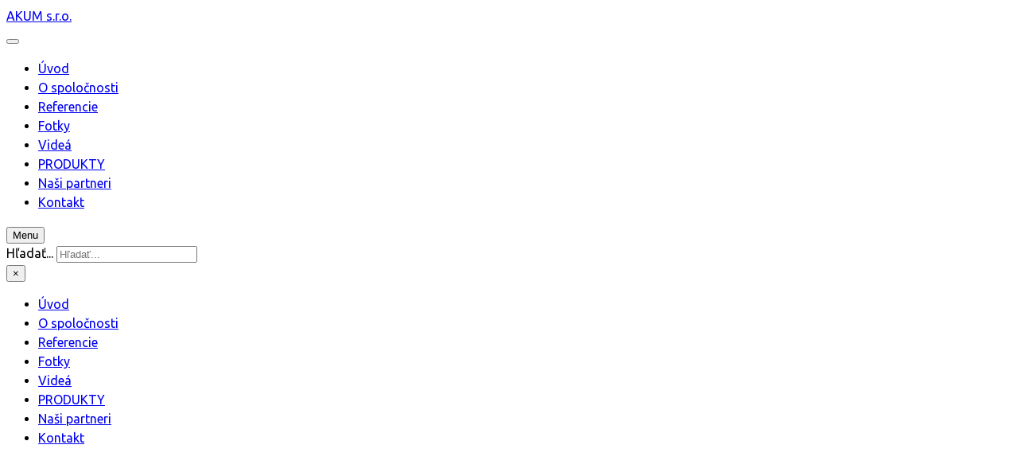

--- FILE ---
content_type: text/html; charset=utf-8
request_url: http://www.akum.sk/index.php?option=com_virtuemart&view=category&virtuemart_category_id=5&Itemid=782
body_size: 8082
content:

<!DOCTYPE html>
<html lang="sk-sk" dir="ltr"
	  class='com_virtuemart view-category itemid-782 j36 mm-hover'>

<head>
		<meta http-equiv="content-type" content="text/html; charset=utf-8" />
	<meta name="title" content="Priemyselná chémia" />
	<meta name="generator" content="Cisco v.13.6.1" />
	<title>Priemyselná chémia | Akum s.r.o.,  jadrové vŕtanie a predajom rezného, brúsneho a spojovacieho materiálu, ochranných pracovných pomôcok, priemyselnej chémie, ručného elektrického a pneumatického náradia pre strojársky, stavebný a automobilový priemysel a remeselnícke prevádzky od známych svetových značiek:TYROLIT, WEFRA, COMET, SIT, FEIN, BOSCH, DEWALT, RODCRAFT, METALVIS, FISCHER, KEBEK, FISCHER, WEICON</title>
	<link href="http://www.akum.sk/index.php?option=com_virtuemart&view=category&virtuemart_category_id=5&Itemid=782" rel="canonical" />
	<link href="/templates/uber/favicon.ico" rel="shortcut icon" type="image/vnd.microsoft.icon" />
	<link href="/templates/uber/css/bootstrap.css" rel="stylesheet" type="text/css" />
	<link href="/components/com_virtuemart/assets/css/vm-ltr-common.css?vmver=9293" rel="stylesheet" type="text/css" />
	<link href="/components/com_virtuemart/assets/css/vm-ltr-site.css?vmver=9293" rel="stylesheet" type="text/css" />
	<link href="/components/com_virtuemart/assets/css/vm-ltr-reviews.css?vmver=9293" rel="stylesheet" type="text/css" />
	<link href="/components/com_virtuemart/assets/css/chosen.css?vmver=9293" rel="stylesheet" type="text/css" />
	<link href="/components/com_virtuemart/assets/css/jquery.fancybox-1.3.4.css?vmver=9293" rel="stylesheet" type="text/css" />
	<link href="/templates/system/css/system.css" rel="stylesheet" type="text/css" />
	<link href="/templates/uber/css/template.css" rel="stylesheet" type="text/css" />
	<link href="/templates/uber/css/megamenu.css" rel="stylesheet" type="text/css" />
	<link href="/templates/uber/css/off-canvas.css" rel="stylesheet" type="text/css" />
	<link href="/templates/uber/fonts/font-awesome/css/font-awesome.min.css" rel="stylesheet" type="text/css" />
	<link href="http://fonts.googleapis.com/css?family=Roboto+Slab:300,400,700" rel="stylesheet" type="text/css" />
	<link href="http://fonts.googleapis.com/css?family=Open+Sans:400,300,600" rel="stylesheet" type="text/css" />
	<link href="/templates/uber/css/layouts/docs.css" rel="stylesheet" type="text/css" />
	<script src="/media/jui/js/jquery.min.js" type="text/javascript"></script>
	<script src="/media/jui/js/jquery-noconflict.js" type="text/javascript"></script>
	<script src="/media/jui/js/jquery-migrate.min.js" type="text/javascript"></script>
	<script src="/components/com_virtuemart/assets/js/jquery-ui.min.js?vmver=1.9.2" type="text/javascript"></script>
	<script src="/components/com_virtuemart/assets/js/jquery.ui.autocomplete.html.js" type="text/javascript"></script>
	<script src="/components/com_virtuemart/assets/js/jquery.noconflict.js" type="text/javascript" async="async"></script>
	<script src="/components/com_virtuemart/assets/js/vmsite.js?vmver=9293" type="text/javascript"></script>
	<script src="/components/com_virtuemart/assets/js/chosen.jquery.min.js?vmver=9293" type="text/javascript"></script>
	<script src="/components/com_virtuemart/assets/js/vmprices.js?vmver=9293" type="text/javascript"></script>
	<script src="/components/com_virtuemart/assets/js/fancybox/jquery.fancybox-1.3.4.pack.js?vmver=1.3.4" type="text/javascript"></script>
	<script src="/components/com_virtuemart/assets/js/dynupdate.js?vmver=9293" type="text/javascript"></script>
	<script src="/plugins/system/t3/base-bs3/bootstrap/js/bootstrap.js" type="text/javascript"></script>
	<script src="/plugins/system/t3/base-bs3/js/jquery.tap.min.js" type="text/javascript"></script>
	<script src="/plugins/system/t3/base-bs3/js/off-canvas.js" type="text/javascript"></script>
	<script src="/plugins/system/t3/base-bs3/js/script.js" type="text/javascript"></script>
	<script src="/plugins/system/t3/base-bs3/js/menu.js" type="text/javascript"></script>
	<script src="/templates/uber/js/jquery.inview.min.js" type="text/javascript"></script>
	<script src="/templates/uber/js/jquery.parallax-1.1.3.js" type="text/javascript"></script>
	<script src="/templates/uber/js/jquery.placeholder.js" type="text/javascript"></script>
	<script src="/templates/uber/js/script.js" type="text/javascript"></script>
	<script src="/plugins/system/t3/base-bs3/js/nav-collapse.js" type="text/javascript"></script>
	<script src="/media/system/js/mootools-core.js" type="text/javascript"></script>
	<script src="/media/system/js/core.js" type="text/javascript"></script>
	<script src="/media/system/js/html5fallback.js" type="text/javascript"></script>
	<script type="text/javascript">
if (typeof Virtuemart === "undefined")
	Virtuemart = {};Virtuemart.vmSiteurl = vmSiteurl = 'http://www.akum.sk/' ;
Virtuemart.vmLang = vmLang = "&lang=sk";
Virtuemart.vmLangTag = vmLangTag = "sk";
Itemid = '&Itemid=782';
Virtuemart.addtocart_popup = "1" ; 
usefancy = true;
	</script>

	    <meta name="viewport" content="width=device-width, initial-scale=1.0, maximum-scale=1.0, user-scalable=no"/>
    <style type="text/stylesheet">
        @-webkit-viewport   { width: device-width; }
        @-moz-viewport      { width: device-width; }
        @-ms-viewport       { width: device-width; }
        @-o-viewport        { width: device-width; }
        @viewport           { width: device-width; }
    </style>
    <script type="text/javascript">
        //<![CDATA[
        if (navigator.userAgent.match(/IEMobile\/10\.0/)) {
            var msViewportStyle = document.createElement("style");
            msViewportStyle.appendChild(
                    document.createTextNode("@-ms-viewport{width:auto!important}")
                    );
            document.getElementsByTagName("head")[0].appendChild(msViewportStyle);
        }
        //]]>
    </script>
<meta name="HandheldFriendly" content="true"/>
<meta name="apple-mobile-web-app-capable" content="YES"/>
<meta name="robots" content="index, follow" />

<!--[if lt IE 9]>
<script src="//html5shim.googlecode.com/svn/trunk/html5.js"></script>
<script type="text/javascript" src="/plugins/system/t3/base-bs3/js/respond.min.js"></script>
<![endif]-->

<!-- Stylesheets -->
<link href='https://fonts.googleapis.com/css?family=Lato:300,400,700,400italic,300italic' rel='stylesheet' type='text/css'>
<link href="https://fonts.googleapis.com/css?family=Ubuntu:400,700&subset=latin-ext" rel="stylesheet">
<link href='http://fonts.googleapis.com/css?family=Roboto:400,300,400italic,700,700italic' rel='stylesheet' type='text/css'>


<link href="owl/owl.carousel.min.css" rel="stylesheet" type="text/css"/>
<link href="owl/owl.theme.default.min.css" rel="stylesheet" type="text/css"/>
<link rel="apple-touch-icon-precomposed" sizes="144x144" href="../assets/ico/apple-touch-icon-144-precomposed.png">
<link rel="shortcut icon" href="../assets/ico/favicon.png">
<link rel="shortcut icon" href="favicon.ico">
<script src="owl/jquery-1.12.4.min.js" type="text/javascript"></script>
<script src="owl/owl.carousel.js" type="text/javascript"></script>

<style>
    .w_wrap {
        overflow-wrap: break-word;
        word-wrap: break-word;
        -ms-word-break: break-all;
        word-break: break-all;
        word-break: break-word;
        -ms-hyphens: auto;
        -moz-hyphens: auto;
        -webkit-hyphens: auto;
        hyphens: auto;
    }
    .data {
        padding:20px; margin:40px 0px; border: 1px solid #eee;
    }
    .item {
        min-height: 250px;
        padding: 15px;
        margin-bottom: 2px;
    }
    .owl-carousel.off {
        display: block;
    }

</style>

<script>
// show hide // owl functionality
        function remOwl() {
            var owlOptionsa = {
                nav: true,
                navigation: true, // Show next and prev buttons
                slideSpeed: 250,
                paginationSpeed: 250,
                singleItem: true,
                mouseDrag: true,
                touchDrag: true,
                navigationText: true,
                rewindSpeed: 250,
                responsiveClass: true,
                responsive: {
                    0: {
                        items: 1,
                        nav: true
                    },
                    600: {
                        items: 4,
                        nav: true
                    },
                    1000: {
                        items: 4,
                        nav: true,
                        loop: false,
                        margin: 2
                    }
                }
            };
            if ($('.owl-carousel').hasClass('off')) {
                $('#two').owlCarousel(owlOptionsa);
                $('#two').removeClass('off');
            }
        }

        function viewOvl() {
            if (!$('.owl-carousel').hasClass('off')) {
                $('#two').addClass('off').trigger('destroy.owl.carousel');
                $('#two').find('.owl-stage-outer').children(':eq(0)').unwrap();
            }
        }
</script>
<style>
    body {
        font-family: 'Ubuntu', arial, sans-serif;
        line-height: 150%;
    }
    h1, h2, h3, h4, h5, h6, .h1, .h2, .h3, .h4, .h5, .h6 {
        font-family: 'Ubuntu', arial, sans-serif;
    }
    .article-title, .article-header h1 {
        margin: 0 0 26px 0;
        font-size: 30px;
        letter-spacing: -1px;
    }
    .article-content {
        font-size: 18px;
    }
    h4, .h4 {
        font-size: 18px;
        line-height: 135%;
    }
    h3, .h3 {
        font-size: 25px;
        text-transform: uppercase;
        color: #0092d1;
    }
    h2, .h2 {
        font-size: 36px;
        letter-spacing: -1px;
        line-height: 135%;
    }
    .m0 {
        margin: 0px;
    }
    .p0 {
        padding: 0px;
    }
    .product-container {
        background-color: #fff;
        border: none;
    }
    .t3-content {
        padding: 26px 105px;
        margin: 0px;
    }
    .row {
        margin: 0px;
        padding: 0px;
    }
    .item-content-box {
        background-color: #fff;
        padding: 20px;
        border-radius: 10px;
    }
    .productdetails-view {
        padding: 20px;
        border-radius: 10px;
    }
    a.ask-a-question {
        font-size: 18px;
        font-weight: normal;
    }
    .product-container a img {
        margin-top: 20px;
    }
    .category-view {
        background-color: #fff;
        padding: 10px 30px;
        border-radius: 10px;
    }
    .com_virtuemart .width33 {
        width: 30%;
    }
    .com_virtuemart .category-view .row .category .spacer h2 > a img {
        border: 1px solid #dadedf;
        margin-top: 13px;
        padding: 5px;
    }
    .vm-product-media-container {
        text-align: center;
        max-width: 100%;
        margin-bottom: 15px;
        height: 250px;
    }

    .browseProductImage  {
        width: 100%;
        height: auto;
        max-width: 100%;
        max-height: 100%;

    }
    .vm3pr-0, .vm-details-button {
        display:none;
    }
    .vm-product-descr-container-0 {
        min-height: 10px;
        margin-bottom: 6px;
    }
    .com_virtuemart .category-view .row .spacer, .com_virtuemart .featured-view .row .spacer, .com_virtuemart .latest-view .row .spacer, .com_virtuemart .topten-view .row .spacer, .com_virtuemart .recent-view .row .spacer, .com_virtuemart .browse-view .row .spacer {
        padding: 0px;
        width: 96%;
        margin-bottom: 10px;
        border-radius: 10px;
    }
    .com_virtuemart .product .vm-product-media-container {
        border-bottom: 1px solid #dadedf;
        padding: 15px;
    }
    .com_virtuemart .product .vm-product-media-container {
        border-bottom: 1px solid #dadedf;
    }
    .virtuemart_search {
        display:none;
    }
    .category.floatleft {
        padding-top: 25px;
    }
    .item-page {
        background-color: #fff;
        padding: 25px;
        border-radius: 10px;
    }
    @media screen and (max-width: 1199px){
        .t3-content {
            padding: 15px 15px;
        }
    }
</style>
<!--template test connection-->
  </head>

<body>

<div class="t3-wrapper"> <!-- Need this wrapper for off-canvas menu. Remove if you don't use of-canvas -->

  

    
    <!-- HEADER -->
    <header id="t3-header" class="wrap t3-header t3-header-1" data-spy="affix">
        <div class="row">

            <!-- LOGO -->
            <div class="col-xs-6 col-sm-2 logo">
                <div class="logo-text">
                    <a href="http://akum.sk" title="AKUM s.r.o.">
                                                    <span>AKUM s.r.o.</span>
                    </a>
                    <small class="site-slogan"></small>
                </div>
            </div>
            <!-- //LOGO -->

    
<!-- MAIN NAVIGATION -->
<nav class="navbar navbar-default t3-mainnav">
		<!-- Brand and toggle get grouped for better mobile display -->
		<div class="navbar-header">
											<button type="button" class="navbar-toggle" data-toggle="collapse" data-target=".t3-navbar-collapse">
					<i class="fa fa-bars"></i>
				</button>
					</div>

					<div class="t3-navbar-collapse navbar-collapse collapse"></div>
		
		<div class="t3-navbar navbar-collapse collapse">
			<div  class="t3-megamenu"  data-responsive="true">
<ul itemscope itemtype="http://www.schema.org/SiteNavigationElement" class="nav navbar-nav level0">
<li itemprop='name'  data-id="746" data-level="1">
<a itemprop='url' class="" href="/index.php?option=com_content&amp;view=article&amp;id=293&amp;Itemid=746"   data-target="#">Úvod </a>

</li>
<li itemprop='name'  data-id="747" data-level="1">
<a itemprop='url' class="" href="/index.php?option=com_content&amp;view=article&amp;id=294&amp;Itemid=747"   data-target="#">O spoločnosti </a>

</li>
<li itemprop='name'  data-id="748" data-level="1">
<a itemprop='url' class="" href="/index.php?option=com_content&amp;view=article&amp;id=295&amp;Itemid=748"   data-target="#">Referencie </a>

</li>
<li itemprop='name'  data-id="751" data-level="1">
<a itemprop='url' class="" href="/index.php?option=com_content&amp;view=category&amp;layout=blog&amp;id=104&amp;Itemid=751"   data-target="#">Fotky </a>

</li>
<li itemprop='name'  data-id="752" data-level="1">
<a itemprop='url' class="" href="/index.php?option=com_content&amp;view=category&amp;layout=blog&amp;id=105&amp;Itemid=752"   data-target="#">Videá </a>

</li>
<li itemprop='name' class="current active" data-id="782" data-level="1">
<a itemprop='url' class="" href="/index.php?option=com_virtuemart&amp;view=category&amp;virtuemart_category_id=0&amp;virtuemart_manufacturer_id=0&amp;categorylayout=default&amp;showcategory=1&amp;showproducts=1&amp;productsublayout=0&amp;showsearch=1&amp;latest=1&amp;topten=1&amp;recent=1&amp;products_per_row=4&amp;featured=1&amp;featured_rows=4&amp;latest_rows=4&amp;topten_rows=4&amp;recent_rows=4&amp;Itemid=782"   data-target="#">PRODUKTY </a>

</li>
<li itemprop='name'  data-id="749" data-level="1">
<a itemprop='url' class="" href="/index.php?option=com_content&amp;view=article&amp;id=296&amp;Itemid=749"   data-target="#">Naši partneri </a>

</li>
<li itemprop='name'  data-id="750" data-level="1">
<a itemprop='url' class="" href="/index.php?option=com_content&amp;view=article&amp;id=297&amp;Itemid=750"   data-target="#">Kontakt </a>

</li>
</ul>
</div>

		</div>
</nav>
<!-- //MAIN NAVIGATION -->


                            <div class="site-navigation-right pull-right col-sm-5 col-md-3">
                                        
<button class="btn btn-primary off-canvas-toggle " type="button" data-pos="right" data-nav="#t3-off-canvas" data-effect="off-canvas-effect-4">
  <span>Menu</span> <i class="fa fa-bars"></i>
</button>

<!-- OFF-CANVAS SIDEBAR -->
<div id="t3-off-canvas" class="t3-off-canvas ">

  <div class="t3-off-canvas-header">
      
          <!-- HEAD SEARCH -->
      <div class="head-search ">
        <!--<button class="btn btn-search" data-toggle="modal" data-target="#head-search"><i class="fa fa-search"></i></button>-->
<div class="search">
	<form action="/index.php?option=com_virtuemart&amp;view=category&amp;virtuemart_category_id=0&amp;virtuemart_manufacturer_id=0&amp;categorylayout=default&amp;showcategory=1&amp;showproducts=1&amp;productsublayout=0&amp;showsearch=1&amp;latest=1&amp;topten=1&amp;recent=1&amp;products_per_row=4&amp;featured=1&amp;featured_rows=4&amp;latest_rows=4&amp;topten_rows=4&amp;recent_rows=4&amp;Itemid=782" method="post" class="form-inline form-search">
		<label for="mod-search-searchword" class="element-invisible">Hľadať...</label> <input name="searchword" id="mod-search-searchword" maxlength="200"  class="form-control search-query" type="search" size="20" placeholder="Hľadať..." />		<input type="hidden" name="task" value="search" />
		<input type="hidden" name="option" value="com_search" />
		<input type="hidden" name="Itemid" value="782" />
	</form>
</div>

      </div>
      <!-- //HEAD SEARCH -->
            
    <button type="button" class="close" data-dismiss="modal" aria-hidden="true">&times;</button>
  </div>

  <div class="t3-off-canvas-body">
    <div class="t3-module module_menu " id="Mod114"><div class="module-inner"><div class="module-ct"><ul class="nav  nav-pills nav-stacked ">
<li class="item-746"><a href="/index.php?option=com_content&amp;view=article&amp;id=293&amp;Itemid=746" >Úvod</a></li><li class="item-747"><a href="/index.php?option=com_content&amp;view=article&amp;id=294&amp;Itemid=747" >O spoločnosti</a></li><li class="item-748"><a href="/index.php?option=com_content&amp;view=article&amp;id=295&amp;Itemid=748" >Referencie</a></li><li class="item-751"><a href="/index.php?option=com_content&amp;view=category&amp;layout=blog&amp;id=104&amp;Itemid=751" >Fotky</a></li><li class="item-752"><a href="/index.php?option=com_content&amp;view=category&amp;layout=blog&amp;id=105&amp;Itemid=752" >Videá</a></li><li class="item-782 current active"><a href="/index.php?option=com_virtuemart&amp;view=category&amp;virtuemart_category_id=0&amp;virtuemart_manufacturer_id=0&amp;categorylayout=default&amp;showcategory=1&amp;showproducts=1&amp;productsublayout=0&amp;showsearch=1&amp;latest=1&amp;topten=1&amp;recent=1&amp;products_per_row=4&amp;featured=1&amp;featured_rows=4&amp;latest_rows=4&amp;topten_rows=4&amp;recent_rows=4&amp;Itemid=782" >PRODUKTY</a></li><li class="item-749"><a href="/index.php?option=com_content&amp;view=article&amp;id=296&amp;Itemid=749" >Naši partneri</a></li><li class="item-750"><a href="/index.php?option=com_content&amp;view=article&amp;id=297&amp;Itemid=750" >Kontakt</a></li></ul>
</div></div></div>

		  </div>

</div>
<!-- //OFF-CANVAS SIDEBAR -->

                    
                    
                                    </div>
                
        </div>
    </header>
    <!-- //HEADER -->


  


  


  
<div id="t3-mainbody" class="container-fluid m0 p0 t3-mainbodyY" style="
     margin-top: 50px;background-color: #eee;
     ">
    <div class="row">

        <!-- MAIN CONTENT -->
        <div id="t3-content" class="t3-content col-xs-12 col-sm-8 col-md-9">
                            <div id="system-message-container">
	</div>

                        
<div class="category-view">         <div class="category_description">
                    </div>
        
<div class="category-view">

  <div class="row">
            <div class="category floatleft width33 vertical-separator">
      <div class="spacer">
        <h2>
          <a href="/index.php?option=com_virtuemart&view=category&virtuemart_category_id=13&Itemid=782" title="FISCHER">
          FISCHER          <br />
          <img src="/images/stories/virtuemart/category/resized/FISCHER_4bd72e2caca45_250x250.gif" alt="FISCHER_4bd72e2caca45"  />          </a>
        </h2>
      </div>
    </div>
	        <div class="category floatleft width33 vertical-separator">
      <div class="spacer">
        <h2>
          <a href="/index.php?option=com_virtuemart&view=category&virtuemart_category_id=14&Itemid=782" title="WEICON">
          WEICON          <br />
          <img src="/images/stories/virtuemart/category/resized/WEICON_4bd72eb95b49b_250x250.gif" alt="WEICON_4bd72eb95b49b"  />          </a>
        </h2>
      </div>
    </div>
	    		<div class="clear"></div>
	</div>
	</div>        <div class="browse-view">
            
                <!--BEGIN Search Box -->
                <div class="virtuemart_search">
                    <form action="/index.php?option=com_virtuemart&view=category&limitstart=0&Itemid=782" method="get">
                        
                                                <div class="vm-search-custom-search-input">
                            <input name="keyword" class="inputbox" type="text" size="40" value=""/>
                            <input type="submit" value="Hľadať v obchode" class="button" onclick="this.form.keyword.focus();"/>
                                                        <span class="vm-search-descr"> Leave the search box empty to find all products, or enter a search term to find a specific product.</span>
                        </div>

                        <!-- input type="hidden" name="showsearch" value="true"/ -->
                        <input type="hidden" name="view" value="category"/>
                        <input type="hidden" name="option" value="com_virtuemart"/>
                        <input type="hidden" name="virtuemart_category_id" value="5"/>
                        <input type="hidden" name="Itemid" value="782"/>
                    </form>
                </div>
                <!-- End Search Box -->
                
                            <div class="orderby-displaynumber">
                    <div class="floatleft vm-order-list">
                        <div class="orderlistcontainer"><div class="title">Zoradiť podľa</div><div class="activeOrder"><a title="Zostupné poradie" href="/index.php?option=com_virtuemart&view=category&virtuemart_category_id=5&Itemid=782&dir=DESC">Zoradenie Zostupné poradie</a></div><div class="orderlist"><div><a title="Názov tovaru" href="/index.php?option=com_virtuemart&view=category&virtuemart_category_id=5&Itemid=782&orderby=product_name">Názov tovaru</a></div><div><a title="PLU Tovaru" href="/index.php?option=com_virtuemart&view=category&virtuemart_category_id=5&Itemid=782&orderby=product_sku">PLU Tovaru</a></div><div><a title="Názov kategórie" href="/index.php?option=com_virtuemart&view=category&virtuemart_category_id=5&Itemid=782&orderby=category_name">Názov kategórie</a></div><div><a title="Názov výrobcu" href="/index.php?option=com_virtuemart&view=category&virtuemart_category_id=5&Itemid=782&orderby=mf_name">Názov výrobcu</a></div></div></div>                                            </div>
                    <div class="vm-pagination vm-pagination-top">
                                                <span class="vm-page-counter"></span>
                    </div>
                    <div class="floatright display-number">
Nebol nájdený žiadny záznam<br/><select id="limit" name="" class="inputbox" size="1" onchange="window.top.location.href=this.options[this.selectedIndex].value">
	<option value="/index.php?option=com_virtuemart&amp;view=category&amp;virtuemart_category_id=5&amp;Itemid=782&amp;limit=20">20</option>
	<option value="/index.php?option=com_virtuemart&amp;view=category&amp;virtuemart_category_id=5&amp;Itemid=782&amp;limit=24" selected="selected">24</option>
	<option value="/index.php?option=com_virtuemart&amp;view=category&amp;virtuemart_category_id=5&amp;Itemid=782&amp;limit=40">40</option>
	<option value="/index.php?option=com_virtuemart&amp;view=category&amp;virtuemart_category_id=5&amp;Itemid=782&amp;limit=80">80</option>
	<option value="/index.php?option=com_virtuemart&amp;view=category&amp;virtuemart_category_id=5&amp;Itemid=782&amp;limit=200">200</option>
</select>
</div>

                    <div class="clear"></div>
                </div> <!-- end of orderby-displaynumber -->
            
            <h1>Priemyselná chémia</h1>

                    </div>

        </div>

<!-- end browse-view --><script id="updateChosen_js" type="text/javascript">//<![CDATA[ 
if (typeof Virtuemart === "undefined")
	var Virtuemart = {};
	Virtuemart.updateChosenDropdownLayout = function() {
		var vm2string = {editImage: 'edit image',select_all_text: 'Vybrať všetko',select_some_options_text: 'Dostupné pre všetkých'};
		jQuery("select.vm-chzn-select").each( function () {
			var swidth = jQuery(this).css("width")+10;
			jQuery(this).chosen({enable_select_all: true,select_all_text : vm2string.select_all_text,select_some_options_text:vm2string.select_some_options_text,disable_search_threshold: 5, width: swidth});
		});
	}
	jQuery(document).ready( function() {
		Virtuemart.updateChosenDropdownLayout($);
	}); //]]>
</script><script id="ready.vmprices_js" type="text/javascript">//<![CDATA[ 
jQuery(document).ready(function($) {

		Virtuemart.product($("form.product"));
}); //]]>
</script><script id="updDynamicListeners_js" type="text/javascript">//<![CDATA[ 
jQuery(document).ready(function() { // GALT: Start listening for dynamic content update.
	// If template is aware of dynamic update and provided a variable let's
	// set-up the event listeners.
	//if (Virtuemart.container)
		Virtuemart.updateDynamicUpdateListeners();

}); //]]>
</script><script id="vm.hover_js" type="text/javascript">//<![CDATA[ 
jQuery(document).ready(function () {
	jQuery('.orderlistcontainer').hover(
		function() { jQuery(this).find('.orderlist').stop().show()},
		function() { jQuery(this).find('.orderlist').stop().hide()}
	)
}); //]]>
</script><script id="sendFormChange_js" type="text/javascript">//<![CDATA[ 
jQuery(document).ready(function() {

jQuery(".changeSendForm")
	.off("change",Virtuemart.sendCurrForm)
    .on("change",Virtuemart.sendCurrForm);
}) //]]>
</script>
        </div>
        <!-- //MAIN CONTENT -->

        <!-- SIDEBAR RIGHT -->
        <div class="t3-sidebar t3-sidebar-right col-xs-12 col-sm-4  col-md-3 ">
            <div class="t3-module module " id="Mod231"><div class="module-inner"><h3 class="module-title "><span>Vyhľadať produkt</span></h3><div class="module-ct"><!--BEGIN Search Box -->
<form action="" method="get">
<div class="search">
<input name="keyword" id="mod_virtuemart_search" maxlength="20" alt="Vyhľadať" class="inputbox" type="text" size="20" value="hľadať"  onblur="if(this.value=='') this.value='hľadať';" onfocus="if(this.value=='hľadať') this.value='';" /></div>
		<input type="hidden" name="limitstart" value="0" />
		<input type="hidden" name="option" value="com_virtuemart" />
		<input type="hidden" name="view" value="category" />
		<input type="hidden" name="virtuemart_category_id" value="0"/>

	  </form>

<!-- End Search Box -->
</div></div></div><div class="t3-module module " id="Mod230"><div class="module-inner"><h3 class="module-title "><span>Vybrané produkty</span></h3><div class="module-ct"><div class="vmgroup">

	
		<ul class="vmproduct productdetails">
						<li class="product-container  width100 center ">
				<a href="/index.php?option=com_virtuemart&amp;view=productdetails&amp;virtuemart_product_id=530&amp;virtuemart_category_id=14&amp;Itemid=782" title="Weicon Měď sprej"><img src="/images/stories/virtuemart/product/resized/Weicon_M_____spr_4c7fbaf479500_250x250.jpg" alt="Weicon_M_____spr_4c7fbaf479500" class="featuredProductImage" /></a><div class="clear"></div>				<a href="/index.php?option=com_virtuemart&amp;view=productdetails&amp;virtuemart_product_id=530&amp;virtuemart_category_id=14&amp;Itemid=782">Weicon Měď sprej</a>        <div class="clear"></div><div class="productdetails"><div class="product-price"><div class="PricesalesPrice vm-nodisplay" ><span class="PricesalesPrice" ></span></div></div>	<div class="addtocart-area">
		<form method="post" class="product js-recalculate" action="/index.php?option=com_virtuemart&view=category&virtuemart_category_id=0&virtuemart_manufacturer_id=0&categorylayout=default&showcategory=1&showproducts=1&productsublayout=0&showsearch=1&latest=1&topten=1&recent=1&products_per_row=4&featured=1&featured_rows=4&latest_rows=4&topten_rows=4&recent_rows=4&Itemid=782">
			<div class="vm-customfields-wrap">
							</div>			
							<input type="hidden" name="option" value="com_virtuemart"/>
			<input type="hidden" name="view" value="cart"/>
			<input type="hidden" name="virtuemart_product_id[]" value="530"/>
			<input type="hidden" name="pname" value="Weicon Měď sprej"/>
			<input type="hidden" name="pid" value="530"/>
			<input type="hidden" name="Itemid" value="782"/>		</form>

	</div>

</div>			</li>
					</ul>
		<div class="clear"></div>

		</div><script id="vm.countryState_js" type="text/javascript">//<![CDATA[ 
jQuery(document).ready( function($) {
			$("#virtuemart_country_id_field").vm2front("list",{dest : "#virtuemart_state_id_field",ids : "",prefiks : ""});
		}); //]]>
</script><script id="vm.countryStateshipto__js" type="text/javascript">//<![CDATA[ 
jQuery(document).ready( function($) {
			$("#shipto_virtuemart_country_id_field").vm2front("list",{dest : "#shipto_virtuemart_state_id_field",ids : "",prefiks : "shipto_"});
		}); //]]>
</script></div></div></div><div class="t3-module module " id="Mod234"><div class="module-inner"><h3 class="module-title "><span>Produkty</span></h3><div class="module-ct">
<ul class="menu" >

<li >
	<div>
		<a href="/index.php?option=com_virtuemart&amp;view=category&amp;virtuemart_category_id=60&amp;Itemid=782" >Ručné náradie</a>	</div>
<ul class="menu">
<li>
	<div ><a href="/index.php?option=com_virtuemart&amp;view=category&amp;virtuemart_category_id=61&amp;Itemid=782" >WIHA</a></div>
</li>
<li>
	<div ><a href="/index.php?option=com_virtuemart&amp;view=category&amp;virtuemart_category_id=62&amp;Itemid=782" >KNIPEX</a></div>
</li>
<li>
	<div ><a href="/index.php?option=com_virtuemart&amp;view=category&amp;virtuemart_category_id=63&amp;Itemid=782" >PROXXON</a></div>
</li>
<li>
	<div ><a href="/index.php?option=com_virtuemart&amp;view=category&amp;virtuemart_category_id=64&amp;Itemid=782" >GEDORE</a></div>
</li>
</ul>
</li>

<li >
	<div>
		<a href="/index.php?option=com_virtuemart&amp;view=category&amp;virtuemart_category_id=6&amp;Itemid=782" >Elektrické náradie</a>	</div>
<ul class="menu">
<li>
	<div ><a href="/index.php?option=com_virtuemart&amp;view=category&amp;virtuemart_category_id=9&amp;Itemid=782" >BOSCH</a></div>
</li>
<li>
	<div ><a href="/index.php?option=com_virtuemart&amp;view=category&amp;virtuemart_category_id=8&amp;Itemid=782" >FEIN</a></div>
</li>
<li>
	<div ><a href="/index.php?option=com_virtuemart&amp;view=category&amp;virtuemart_category_id=66&amp;Itemid=782" >REMS</a></div>
</li>
<li>
	<div ><a href="/index.php?option=com_virtuemart&amp;view=category&amp;virtuemart_category_id=67&amp;Itemid=782" >KARCHER</a></div>
</li>
</ul>
</li>

<li >
	<div>
		<a href="/index.php?option=com_virtuemart&amp;view=category&amp;virtuemart_category_id=7&amp;Itemid=782" >Pneumatické náradie</a>	</div>
<ul class="menu">
<li>
	<div ><a href="/index.php?option=com_virtuemart&amp;view=category&amp;virtuemart_category_id=10&amp;Itemid=782" >RODCRAFT</a></div>
</li>
</ul>
</li>

<li >
	<div>
		<a href="/index.php?option=com_virtuemart&amp;view=category&amp;virtuemart_category_id=1&amp;Itemid=782" >Rezný materiál</a>	</div>
<ul class="menu">
<li>
	<div ><a href="/index.php?option=com_virtuemart&amp;view=category&amp;virtuemart_category_id=156&amp;Itemid=782" >TYROLIT</a></div>
</li>
</ul>
</li>

<li >
	<div>
		<a href="/index.php?option=com_virtuemart&amp;view=category&amp;virtuemart_category_id=2&amp;Itemid=782" >Brúsny materiál</a>	</div>
<ul class="menu">
<li>
	<div ><a href="/index.php?option=com_virtuemart&amp;view=category&amp;virtuemart_category_id=57&amp;Itemid=782" >sia ABRASIVES</a></div>
</li>
<li>
	<div ><a href="/index.php?option=com_virtuemart&amp;view=category&amp;virtuemart_category_id=59&amp;Itemid=782" >Fíbrové kotúče (cz)</a></div>
</li>
</ul>
</li>

<li >
	<div>
		<a href="/index.php?option=com_virtuemart&amp;view=category&amp;virtuemart_category_id=3&amp;Itemid=782" >Spojovací a kotviaci materiál</a>	</div>
<ul class="menu">
<li>
	<div ><a href="/index.php?option=com_virtuemart&amp;view=category&amp;virtuemart_category_id=12&amp;Itemid=782" >FISCHER</a></div>
</li>
<li>
	<div ><a href="/index.php?option=com_virtuemart&amp;view=category&amp;virtuemart_category_id=11&amp;Itemid=782" >METALVIS</a></div>
</li>
</ul>
</li>

<li >
	<div>
		<a href="/index.php?option=com_virtuemart&amp;view=category&amp;virtuemart_category_id=4&amp;Itemid=782" >Ochranné pracovné pomôcky</a>	</div>
</li>

<li class="active">
	<div>
		<a href="/index.php?option=com_virtuemart&amp;view=category&amp;virtuemart_category_id=5&amp;Itemid=782" >Priemyselná chémia</a>	</div>
<ul class="menu">
<li>
	<div ><a href="/index.php?option=com_virtuemart&amp;view=category&amp;virtuemart_category_id=13&amp;Itemid=782" >FISCHER</a></div>
</li>
<li>
	<div ><a href="/index.php?option=com_virtuemart&amp;view=category&amp;virtuemart_category_id=14&amp;Itemid=782" >WEICON</a></div>
</li>
</ul>
</li>
</ul>
</div></div></div>
        </div>
        <!-- //SIDEBAR RIGHT -->

    </div>
</div>



  

	
	


  


<!-- BACK TOP TOP BUTTON -->
<div id="back-to-top" data-spy="affix" data-offset-top="300" class="back-to-top hidden-xs hidden-sm affix-top">
  <button class="btn btn-primary" title="Back to Top"><i class="fa fa-arrow-up"></i></button>
</div>

<script type="text/javascript">
(function($) {
	// Back to top
	$('#back-to-top').on('click', function(){
		$("html, body").animate({scrollTop: 0}, 500);
		return false;
	});
})(jQuery);
</script>
<!-- BACK TO TOP BUTTON -->

<!-- FOOTER -->
<footer id="t3-footer" class="wrap t3-footer">

	<section class="t3-copyright">
		<div class="container">
			<div class="row">
				<div class="col-md-12 copyright ">
					<h2>AKUM s.r.o.</h2>					
					<div class="ja-social">
						
					</div>
					
				</div>
							</div>
		</div>
	</section>

</footer>
<!-- //FOOTER -->


</div>

</body>

</html>